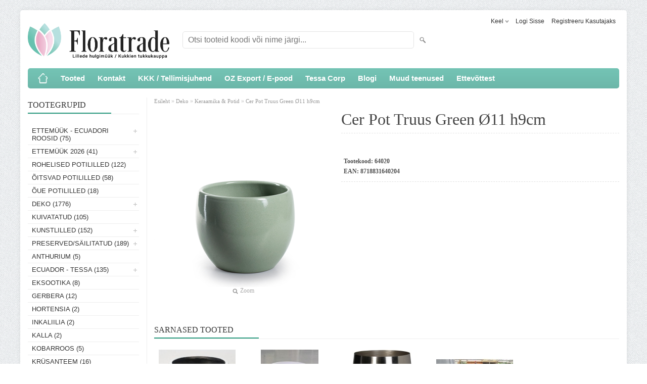

--- FILE ---
content_type: text/html; charset=UTF-8
request_url: https://www.floratrade.ee/et/a/cer-pot-truus-green-o11-h9cm
body_size: 12179
content:
<!-- START TEMPLATE: page/2columns_left.tpl.php --><!DOCTYPE html>
<html dir="ltr" lang="et">
<head>
<!-- START TEMPLATE: page/common/head.tpl.php --><title>Cer Pot Truus Green Ø11 h9cm @ Floratrade Lillede Hulgi- ja jaemüük</title>

<meta charset="UTF-8" />
<meta name="keywords" content="" />
<meta name="description" content="Cer Pot Truus Green Ø11 h9cm" />
<meta name="author" content="Floratrade Lillede Hulgi- ja jaemüük" />
<meta name="generator" content="ShopRoller.com" />
<meta name="csrf-token" content="bj7NB6VyK9LeTYN0LXbNQwKxMYphtsVmEhtVbFEr" />

<meta property="og:type" content="website" />
<meta property="og:title" content="Cer Pot Truus Green Ø11 h9cm" />
<meta property="og:image" content="https://www.floratrade.ee/media/floratrade/.product-image/large/product/www.jodecoglass.nl/64020-64020.png" />
<meta property="og:url" content="https://www.floratrade.ee/et/a/cer-pot-truus-green-o11-h9cm" />
<meta property="og:site_name" content="Floratrade Lillede Hulgi- ja jaemüük" />
<meta property="og:description" content="Cer Pot Truus Green Ø11 h9cm" />

<meta name="HandheldFriendly" content="True" />
<meta name="MobileOptimized" content="320" />
<meta name="viewport" content="width=device-width, initial-scale=1, minimum-scale=1, maximum-scale=1" />

<base href="https://www.floratrade.ee/" />

<link href="https://www.floratrade.ee/media/floratrade/general/46421777_1933245763377822_9068101852343566336_n.png" rel="icon" />

<link rel="stylesheet" href="https://www.floratrade.ee/skin/bigshop/css/all-2922.css" type="text/css" media="screen" />

<script type="text/javascript" src="https://www.floratrade.ee/skin/bigshop/js/all-2922.js"></script>


<style id="tk-theme-configurator-css" type="text/css">
body { background-image:url(https://www.floratrade.ee/skin/base/backgrounds/28.png); }
body { background-color:#ffffff; }
#content { font-family:'Times New Roman',Times,serif; }
#content, .product-info .description, .product-info #wishlist-links a, .product-info .product-attributes-wrap { font-size:12px; }
#content { color:#000000; }
h1,h2,h3,h4,h5,h6,.box .box-heading span { font-family:'Times New Roman',Times,serif; }
h1,h2,h3,h4,h5,h6 { color:#444444; }
#menu,#menu > ul > li > div { background-color:#75c6b7; }
#menu > ul > li > a,#menu > ul > li > div > ul > li > a { color:#ffffff; }
#menu > ul > li:hover > a { background-color:#2c9c81; }
#menu > ul > li:hover > a,#menu > ul > li ul > li > a:hover { color:#ffffff; }
#menu > ul > li > a { font-size:15px; }
#menu > ul > li ul > li > a { font-size:13px; }
.box .box-heading span { color:#333333; }
.box .box-heading { font-size:16px; }
.box .box-heading { border-color:#EEEEEE; }
.box .box-heading span { border-color:#2c9c81; }
.box-category > ul > li > a, .box-category > ul > li > ul > li a { color:#333333; }
.box-category a:hover { background-color:#f7d8e8; }
.box-category > ul > li > a, .box-content.filter label { font-size:13px; }
.box-category > ul > li > ul > li a { font-size:12px; }
a.button, input.button, button.button, .box-product > div .cart a.button, .box-product > div .cart input.button, .product-grid > div 
											.cart a.button, .product-grid > div .cart input.button, .product-list > div .cart a.button, 
											.product-list > div .cart input.button, .button.gray,
											.button-secondary{ background-color:#eee; }
a.button, input.button, button.button, .box-product > div .cart a.button, .box-product > div .cart input.button, .product-grid > div 
											.cart a.button, .product-grid > div .cart input.button, .product-list > div .cart a.button, 
											.product-list > div .cart input.button, .button.gray,
											.button-secondary { color:#555; }
a.button:hover, input.button:hover, button.button:hover, .box-product > div .cart a.button:hover, .box-product > div .cart input.button:hover, 
											.product-grid > div .cart a.button:hover, .product-grid > div .cart input.button:hover, 
											.product-list > div .cart a.button:hover, .product-list > div .cart input.button:hover,
											.button-secondary:hover { background-color:#2c9c81; }
a.button:hover, input.button:hover, button.button:hover, .box-product > div .cart a.button:hover, .box-product > div .cart input.button:hover, 
											.product-grid > div .cart a.button:hover, .product-grid > div .cart input.button:hover, 
											.product-list > div .cart a.button:hover, .product-list > div .cart input.button:hover,
											.button-secondary:hover { color:#ffffff; }
.button, input.button, button.button, .box-product > div .cart a.button, .box-product > div .cart input.button, .product-grid > div 
											.cart a.button, .product-grid > div .cart input.button, .product-list > div .cart a.button, 
											.product-list > div .cart input.button, .button.gray,
											.button-secondary:hover { font-size:14px; }
#button-cart, .button-primary { background-color:#2c9c81; }
#button-cart, .button-primary { color:#ffffff; }
#button-cart:hover, .button-primary:hover { background-color:#444444; }
#button-cart:hover, .button-primary:hover { color:#ffffff; }
.product-list .price, .product-grid .price, .box-product .price-old, .box-product .price { color:#2c9c81; }
.product-grid .price-new, .box-product .price-new, .product-list .price-new { color:#F15A23; }
.product-list .price-old, .product-grid .price-old, .box-product .price-old { color:#F00; }
.product-list .price, .product-grid .price, .product-list .price-old, .product-grid .price-old, .box-product .price-old, .box-product .price, .box-product .price-new   { font-size:14px; }
.product-info .price-tag { color:#ffffff; }
.product-info .price-old { color:#F00; }
.product-info .price-old { font-size:18px; }
.product-info .price-tag { background-color:#F15A23; }
.product-info .price { color:#F15A23; }
.pagination .links a { background-color:#ffffff; }
.pagination .links a { color:#a3a3a3; }
.pagination .links a { border-color:#eeeeee; }
.pagination .links a:hover { background-color:#ffffff; }
.pagination .links a:hover { color:#2c9c81; }
.pagination .links a:hover { border-color:#cccccc; }
.pagination .links b { background-color:#2c9c81; }
.pagination .links b { color:#ffffff; }
.pagination .links b { border-color:#000000; }
#header #cart .heading h4 { background-color:#f48fc7; }
#header #cart .heading #cart-total, #header #welcome a, #language, #currency, #header .links { color:#333; }
#footer { background-color:#ffffff; }
#footer h3 { color:#acacac; }
#footer .column a { color:#999999; }
#footer .column a:hover { color:#2c9c81; }
#powered { color:#999999; }
#sr-cookie-policy { background-color:#bcbbbb; }
#sr-cookie-policy, #sr-cookie-policy a { color:#ffffff; }
#sr-cookie-policy button { background-color:; }
#sr-cookie-policy button { color:; }
#sr-cookie-policy button:hover { background-color:; }
#sr-cookie-policy button:hover { color:; }
#sr-cookie-policy button { font-size:px; }
</style>
<style id="tk-custom-css" type="text/css">
img {max-width:100%;height:auto}

#footer .column a {
	display: inline-block;
}

.floral-show-product-wrapper {
	display: flex;
    align-items: stretch;
    justify-content: flex-start;
    flex-direction: row;
    flex-wrap: nowrap;
    background: #F9FDF3;
    border: 0px;
    margin: 0px;
}

#header .button-search {
    top: 0;
}

.floral-show-product-wrapper > div{

}	
	
.mobile_only_show{
	display:none;
}


.floral-show-product-wrapper:nth-of-type(even) {
	background: #F0F6E7;
}	
	
.product-list > .floral-show-product-wrapper {
    border: 0;
    margin: 0px;
}		
	
.product-list > .floral-show-product-wrapper:hover {
    border: 0;
    box-shadow: none;
}	
	

.floral-show-product-wrapper .column-floral-two {
    font-size: 11px;
    padding-left: 20px;
    box-sizing: border-box;
    color: #787878;
    line-height: 130%;
}	
	
.floral-show-product-wrapper .name a{
	font-size: 14px;
    margin-top: 4px;
    display: inline-block;
    color: #333;	
}
	


.floral-show-product-wrapper .name a:hover{
    color: #333;	
}	

.floral-show-product-wrapper > div{
	-moz-box-flex: 1;
    -webkit-flex: 1;
    -moz-flex: 1;
    -ms-flex: 1;
    flex: 1;
    display: flex;
    flex-direction: column;
    justify-content: center;
}

.floral-show-product-wrapper .column-floral-one{
    flex-basis: 10%;
    max-width: 10%;
}


.floral-show-product-wrapper .column-floral-two{
    flex-basis: 20%;
    max-width: 20%;
    min-width: 20%;
    padding-left: 15px;
}

.floral-show-product-wrapper .column-floral-three {
    flex-basis: 8%;
    max-width: 8%;
    min-width: 8%;
    border-left: 1px solid #00000012;
    text-align: center;
}

.floral-show-product-wrapper .column-floral-four{
	flex-basis: 10%;
    max-width: 10%;
    min-width: 10%;
    border-left: 1px solid #00000012;
    text-align: center;
}


.floral-show-product-wrapper .column-floral-five{
	flex-basis: 12%;
    max-width: 12%;
    min-width: 12%;
    border-left: 1px solid #00000012;
    text-align: center;
}

.without-tax-price {
    font-size: 10px;
    margin: 4px 0px;
    color: #888;
}

.floral-show-product-wrapper .column-floral-six{
    flex-basis: 20%;
    max-width: 20%;
    min-width: 20%;
    border-left: 1px solid #00000012;
    text-align: center;
    box-sizing: border-box;
    padding: 0px 10px;
}

.floral-show-product-wrapper .column-floral-five .price{
	white-space: nowrap;
    padding: 0px 10px;
    height: auto;
    text-align: right;
}

.floral-show-product-wrapper .qty_btn_floral{
    background: #00000014;
    color: #333;
    font-size: 23px;
    display: flex;
    align-items: center;
    justify-content: center;
    flex: 1;
    line-height: 100%;
    cursor: pointer;
}

.qty_wrapper_cart_floral .input-qti {
    flex: 2;
    text-align: center;
    outline: none;
    box-shadow: none;
    border: 0;
}

.qty_wrapper_cart_floral .input-qti:focus {
    box-shadow: none;
    border: 0;
}

.floral-show-product-wrapper .qty_wrapper_cart_floral {
    display: flex;
    align-items: stretch;
    justify-content: center;
    width: 100px;
    margin: 0 auto;
    border: 3px solid #2c9c81;
    border-radius: 5px;
    overflow: hidden;
    margin-bottom: 5px;
}

.floral-show-product-wrapper .addToCartBtn2, .floral-show-product-wrapper .addToCartBtn2:hover {
    width: 100%;
    background: none;
    color: #2c9c81;
    padding: 4px 20px;
    height: auto;
    text-decoration: underline;
    box-shadow: none;
    border: 0;
}

.floral-show-product-wrapper.heading > div{
    text-align: left;
    padding: 0px 5px;
    box-sizing: border-box;
    border: 0px;
}

.floral-show-product-wrapper.heading{
	background: #2c9c81;
    color: #fff;
}

.floral-show-product-wrapper.heading .column-floral-two{
    color: #fff;
}

.incart_product_value {
    background: #fff;
    padding: 5px 10px;
    text-align: center;
    flex: 2;
}

.incart_change_product {
    background: #2c9c81;
    color: #fff;
    text-align: center;
    padding: 6px 10px;
    flex: 1;
	cursor:pointer;
}

.incart_product_qty_wrapper {
    display: flex;
    justify-content: center;
    border-radius: 5px;
    overflow: hidden;
    max-width: 100%;
    margin: 10px 0px;
}


.column-floral-seven .cartRemoveItemBtn {
    background: #cf1414;
    text-align: center;
    color: #fff;
    font-size: 13px;
    border-radius: 3px;
    display: flex;
    align-items: center;
    justify-content: center;
    flex: 10;
    margin-left: 10px;
    text-transform: capitalize;
}

.incart_product_plus.incart_change_product {
    border-top-right-radius: 7px;
    border-bottom-right-radius: 5px;
}

.floral-show-product-wrapper{
	transition: all .3s;
}

.floral-show-product-wrapper.loading{
	opacity:0.4;
	pointer-events: none;
}

@media only screen and (max-width: 640px) {

	.product-list > .floral-show-product-wrapper {
		border: 0;
		margin: 0px;
		display: flex;
		flex-wrap: wrap;
		align-items: center;
		justify-content: center;
	}	
	
	.floral-show-product-wrapper .column-floral-one {
		flex-basis: 100%;
		max-width: 100%;
		text-align: center;
		margin: 10px 0px;
	}	
	
	.floral-show-product-wrapper.heading{
		display:none;
	}

	.floral-show-product-wrapper .column-floral-two {
		flex-basis: 100%;
		max-width: 100%;
		min-width: 100%;
		padding-left: 0;
		text-align: center;
		margin: 10px 0px;
	}	

	.floral-show-product-wrapper .column-floral-six {
		flex-basis: 100%;
		max-width: 100%;
		min-width: 100%;
		border-left: 0;
		text-align: center;
		box-sizing: border-box;
		padding: 0px 10px;
		margin: 10px 0px;
	}	

	.floral-show-product-wrapper > div {
		text-align: center;
	}
	
	.floral-show-product-wrapper .column-floral-four {
		border-left: 0;
	}	
	
	.incart_product_qty_wrapper {
		padding: 0px 20px;
		box-sizing: border-box;
	}	
	
	.floral-show-product-wrapper .column-floral-four {
		border-left: 0;
		flex-basis: 30%;
		max-width: 30%;
		display: flex;
		flex-direction: row;
		justify-content: center;
		align-items: center;
	}	
	
	.mobile_only_show{
		display:inline-block;
	}
	
	.incart_product_minus.incart_change_product {
		border-top-left-radius: 6px;
		border-bottom-left-radius: 6px;
	}
	
	.floral-show-product-wrapper > div.combined-wrapper-mobile {
		flex-basis: 60%;
		max-width: 60%;
		text-align: center;
		display: flex;
		flex-wrap: wrap;
		flex-direction: row;
	}
	
	.floral-show-product-wrapper > div.combined-wrapper-mobile .sku_label.label{
		display: block;
		text-align: right;
		font-size: 10px;	
	}
	
	.floral-show-product-wrapper div.combined-wrapper-mobile .column-floral-four {
		border-left: 0;
		flex-basis: 40%;
		max-width: 40%;
		display: flex;
		flex-direction: row;
		justify-content: flex-end;
		align-items: center;
		margin: 5px 10px;
		font-size: 10px;
	}
	
	.floral-show-product-wrapper div.combined-wrapper-mobile .column-floral-five {
		flex-basis: 50%;
		max-width: 60%;
		border-left: 1px solid #2c9c81;
		box-sizing: border-box;
	}
	
	.floral-show-product-wrapper  .column-floral-one {
		flex-basis: 40%;
		max-width: 40%;
		text-align: center;
		margin: 10px 0px;
		box-sizing: border-box;
	}	
	
	.floral-show-product-wrapper div.combined-wrapper-mobile .name a {
		font-size: 13px;
		margin-top: 0px;
		display: inline-block;
		color: #333;
		text-align: right;
	}	
	
	.floral-show-product-wrapper .column-floral-two {
		flex-basis: 100%;
		max-width: 100%;
		min-width: 100%;
		padding-left: 0;
		text-align: center;
		margin: 10px 0px;
		margin-right: 20px;
		display: flex;
		flex-direction: column;
		align-items: flex-end;
	}
	
	.product-list .name {
		margin-bottom: 3px;
		padding-left: 5px;
	}	

	
}

.article-label-1 { background-image:url('https://www.floratrade.ee/media/floratrade/Ecuador/floratrade-soovitab.png'); background-position:right bottom; }
</style>

<script type="text/javascript">
if(!Roller) var Roller = {};
Roller.config = new Array();
Roller.config['base_url'] = 'https://www.floratrade.ee/et/';
Roller.config['base_path'] = '/';
Roller.config['cart/addtocart/after_action'] = '1';
Roller.config['skin_url'] = 'https://www.floratrade.ee/skin/bigshop/';
Roller.config['translate-fill_required_fields'] = 'Palun täida kõik kohustuslikud väljad';
Roller.t = {"form_error_fill_required_fields":"Palun t\u00e4ida k\u00f5ik kohustuslikud v\u00e4ljad","cart_error_no_items_selected":"Vali tooted!"}
$(document).ready(function() {
	

    $(document).on("click",".qty_btn_floral",function() {
		$this = $(this);
		if($this.hasClass('qty_btn_plus')){
			$currentVal = $this.parent().find('input[name="qty"]').val();
			$nextVal = parseInt($currentVal) + parseInt(1);
			$this.parent().find('input[name="qty"]').val($nextVal);
		}
		if($this.hasClass('qty_btn_mines')){
			$currentVal = $this.parent().find('input[name="qty"]').val();
			//alert($currentVal);
			if($currentVal > 1){
				$nextVal = parseInt($currentVal) - parseInt(1);
				$this.parent().find('input[name="qty"]').val($nextVal);
			}		
		}		
    });
	
	
if ($(window).width() < 640) {

	$('.product-list .floral-show-product-wrapper').each(function() {
	  	
		var $this = $(this);
		var $rightSide1 = $this.find('.column-floral-two');
		var $rightSide2 = $this.find('.column-floral-four');
		var $rightSide3 = $this.find('.column-floral-five');
		var $rightSide4 = $this.find('.column-floral-six');
		$($rightSide1).addClass('mobile-wrapper');
		$($rightSide2).addClass('mobile-wrapper');
		$($rightSide3).addClass('mobile-wrapper');
		$($rightSide4).addClass('mobile-wrapper');
		
		$(this).find('.mobile-wrapper').wrapAll( "<div class='combined-wrapper-mobile'></div>" );
		
		
		
	});
	
	
   //$( ".column-floral-two, .column-floral-four, .column-floral-five" ).wrapAll( "<div class='combined-wrapper-mobile'></div>" );
}	
	
//cart/ajax-update {"quantities" : ["articleid": "new_qty", "articleid":"new_qty"] }	

	

    $(document).on("click",".incart_product_plus.incart_change_product",function() {
		var f = $(this).closest('.floral-show-product-wrapper').find('form');
			
		$(this).closest('.floral-show-product-wrapper').addClass('loading');
		
		var $elementToRefreshID = 'ajax-list-view-'+f.find('input[name=article_id]').val();	
			refresh_element_ajax($elementToRefreshID);	
			console.log('ajax');
			Roller.addToCart(
				f.find('input[name=article_id]').val(),
				1,
				f.find('input[name=parent_article_id]').val(),
				{},
				{
					'comment': f.find('textarea[name=comment]').val()
				}
			);
			$(this).addClass('inCart');		
    });	
	
	
	
    $(document).on("click",".addToCartBtn2",function(e) {
			var f = $(this).closest('form');
			
			$(this).closest('.floral-show-product-wrapper').addClass('loading');
			
			var $elementToRefreshID = 'ajax-list-view-'+f.find('input[name=article_id]').val();	
			refresh_element_ajax($elementToRefreshID);	
			console.log('ajax');
			Roller.addToCart(
				f.find('input[name=article_id]').val(),
				f.find('input[name=qty]').val(),
				f.find('input[name=parent_article_id]').val(),
				{},
				{
					'comment': f.find('textarea[name=comment]').val()
				}
			);
			$(this).addClass('inCart');


    });	
	


});


function refresh_element_ajax($element){
    setTimeout(function() {
     $("#"+$element).load(location.href + " #"+$element );
	 $("#"+$element).closest('.floral-show-product-wrapper').removeClass('loading');	
    }, 300);		
}







</script>


<!-- START TEMPLATE: shared/google_analytics_tracking.tpl.php -->            <!-- Global Site Tag (gtag.js) - Google Analytics -->
        <script type="text/javascript">
            window.dataLayer = window.dataLayer || [];
            function gtag(){dataLayer.push(arguments);}
            gtag('consent', 'default', {
                'ad_user_data': 'denied',
                'ad_personalization': 'denied',
                'ad_storage': 'denied',
                'analytics_storage': 'denied',
                'wait_for_update': 500,
              });
            gtag('js', new Date());

            gtag('config', 'G-S0LSGE7HKL' );
        </script>
        <script type="text/javascript" async src="https://www.googletagmanager.com/gtag/js?id=G-S0LSGE7HKL"></script>
        <script>
        /*
         *   Called when consent changes. Assumes that consent object contains keys which
         *   directly correspond to Google consent types.
         */
        const googleUserConsentListener = function() {
            let consent = this.options;
            gtag('consent', 'update', {
                'ad_user_data': consent.marketing,
                'ad_personalization': consent.marketing,
                'ad_storage': consent.marketing,
                'analytics_storage': consent.analytics
            });
        };

        $('document').ready(function(){
            Roller.Events.on('onUserConsent', googleUserConsentListener);
        });
    </script>
    <!-- Global Site Tag (gtag.js) - Google Analytics Events -->
            <script type="text/javascript"">
                    gtag('event', 'view_item', {"currency":"EUR","value":2.84,"items":[{"item_id":"64020","item_name":"Cer Pot Truus Green Ø11 h9cm","item_brand":"","price":2.84,"discount":0,"item_category":"Deko","item_category1":"Keraamika & Potid"}]});
                </script>
    
    <!-- Global Site Tag (gtag.js) - Google Analytics Event listeners -->
	        <script type="text/javascript">
            let currency = "eur".toUpperCase();
            let shop = "";

            $(document).bind('sr:cart.changed', function(event, options) {
                let categories = [];
                //if product qty is positive then add
                if (!options || options.quantity_added_to_cart <= 0)
                {
                    //no track remove_from_cart
                    return;
                }

                //take product first category path(taxonomy)
                if (options.product_categories.length > 0)
                {
                    let category_parts = options.product_categories[0].split(" > ")
                    if (category_parts.length > 0) {
                        categories = categories.concat(category_parts);
                    }
                }
                gtag('event', 'add_to_cart', {
                    currency: currency,
                    value: options.product_price * options.quantity_added_to_cart,
                    items: [
                        {
                            item_id: options.product_sku,
                            item_name: options.product_title,
                            affiliation: shop,
                            item_brand: options.product_brand,
                            item_category: categories[0],
                            item_category2: categories[1],
                            item_category3: categories[2],
                            item_category4: categories[3],
                            item_category5: categories[4],
                            price: options.product_price,
                            quantity: options.quantity_added_to_cart
                        }
                    ]
                })
            })
        </script>
	<!-- END TEMPLATE: shared/google_analytics_tracking.tpl.php -->

<!-- END TEMPLATE: page/common/head.tpl.php --></head>

<body class="browser-chrome browser-chrome-131.0.0.0 tk-language-et_EE page-template-page-2columns_left content-template-content-product tk-product-page">

<div id="fb-root"></div>
<script type="text/plain" data-category="analytics" async defer crossorigin="anonymous" src="https://connect.facebook.net/et_EE/sdk.js#xfbml=1&version=v11.0&appId=386731248061277&autoLogAppEvents=1"></script>
<!-- START TEMPLATE: shared/site_segments.tpl.php --><!-- END TEMPLATE: shared/site_segments.tpl.php --><!-- START TEMPLATE: page/common/after_body_start.tpl.php --><!-- END TEMPLATE: page/common/after_body_start.tpl.php -->
<div class="main-wrapper">

	<div id="header">
		<!-- START TEMPLATE: page/common/header.tpl.php --><div id="welcome">

		<!-- START TEMPLATE: widget/header/languages.tpl.php --><form action="#" method="post">
<div id="language">
	Keel	<ul>
	
		<li>
			<a href="https://www.floratrade.ee/et" title="Eesti keel">
				<img src="https://www.floratrade.ee/skin/bigshop/image/flags/et.png" alt="Eesti keel">
				Eesti keel			</a>
		</li>

	
		<li>
			<a href="https://www.floratrade.ee/fi" title="Suomi">
				<img src="https://www.floratrade.ee/skin/bigshop/image/flags/fi.png" alt="Suomi">
				Suomi			</a>
		</li>

		</ul>
</div>
</form>
<!-- END TEMPLATE: widget/header/languages.tpl.php -->
		<!-- START TEMPLATE: widget/header/account_welcome.tpl.php -->
				<a href="https://www.floratrade.ee/et/login">Logi sisse</a>
	
				<a href="https://www.floratrade.ee/et/account/register">Registreeru kasutajaks</a>        
	
<!-- END TEMPLATE: widget/header/account_welcome.tpl.php -->
</div>

<div id="header-content-block"><!-- START TEMPLATE: widget/common/cms_article.tpl.php --><!-- END TEMPLATE: widget/common/cms_article.tpl.php --></div>

<div id="logo"><!-- START TEMPLATE: widget/header/logo.tpl.php --><a href="https://www.floratrade.ee/et/home">
			<img src="https://www.floratrade.ee/media/floratrade/Logod Flora/Floratrade Horisontal@4x finest.jpg" alt="Floratrade Lillede Hulgi- ja jaemüük" />
	</a><!-- END TEMPLATE: widget/header/logo.tpl.php --></div>

<div id="search"><!-- START TEMPLATE: widget/header/search.tpl.php --><form id="searchForm" action="https://www.floratrade.ee/et/search" method="get">
			<input type="hidden" name="page" value="1" />
	<input type="hidden" name="q" value="" />
</form>

<div class="button-search"></div>
<input type="text" id="filter_name" name="filter_name" value="" placeholder="Otsi tooteid koodi või nime järgi..." onClick="this.select();" onKeyDown="this.style.color = '#333';" class="search-autocomplete" />
<!-- END TEMPLATE: widget/header/search.tpl.php --></div>

<!-- START TEMPLATE: widget/header/cart.tpl.php --><!-- END TEMPLATE: widget/header/cart.tpl.php --><!-- END TEMPLATE: page/common/header.tpl.php -->	</div>

		<div id="menu">
		<!-- START TEMPLATE: widget/header/cms_menu.tpl.php -->	<span>Menüü</span>
	<ul>

						<li class="home" style="z-index:1100;">
			<a href="https://www.floratrade.ee/et/home"><span>Esileht </span></a>
		</li>
		
						<li style="z-index:1099;">
			<a href="https://www.floratrade.ee/et/category">Tooted</a>
		</li>
		
				
						<li class="tk-cms-page-2 tk-cms-page-kontaktid" style="z-index:1097;">
			<a href="https://www.floratrade.ee/et/p/kontaktid"> Kontakt</a>
			<!-- START TEMPLATE: widget/header/cms_menu/submenu.tpl.php -->
<div>
	<ul>
	
		<li class="tk-cms-page-56 tk-cms-page-privaatsuspoliitika">
			<a href="https://www.floratrade.ee/et/p/privaatsuspoliitika">Privaatsuspoliitika</a>
					</li>

		</ul>
</div>
<!-- END TEMPLATE: widget/header/cms_menu/submenu.tpl.php -->		</li>
				<li class="tk-cms-page-10 tk-cms-page-kkk" style="z-index:1097;">
			<a href="https://www.floratrade.ee/et/p/kkk">KKK / Tellimisjuhend</a>
			<!-- START TEMPLATE: widget/header/cms_menu/submenu.tpl.php -->
<!-- END TEMPLATE: widget/header/cms_menu/submenu.tpl.php -->		</li>
				<li class="tk-cms-page-27 tk-cms-page-oz-expordi-e-pood" style="z-index:1097;">
			<a href="https://shop.floraplaza.nl/floraplaza/en/EUR/login?store=31209">OZ Export / E-pood</a>
			<!-- START TEMPLATE: widget/header/cms_menu/submenu.tpl.php -->
<div>
	<ul>
	
		<li class="tk-cms-page-30 tk-cms-page-oz-export">
			<a href="https://shop.floraplaza.nl/floraplaza/en/EUR/login?store=31209">OZ Export webshop</a>
					</li>

	
		<li class="tk-cms-page-40 tk-cms-page-oz-export-koduleht">
			<a href="https://www.ozexport.nl/">OZ Export koduleht</a>
					</li>

	
		<li class="tk-cms-page-45 tk-cms-page-oz-export-e-poodoz-export-e-pood-tais-kastiga-tais-kastiga">
			<a href="https://www.ozexport.nl/ozexport/en/EUR">OZ Export webshop suurhulgi</a>
					</li>

		</ul>
</div>
<!-- END TEMPLATE: widget/header/cms_menu/submenu.tpl.php -->		</li>
				<li class="tk-cms-page-39 tk-cms-page-tessa-corp" style="z-index:1097;">
			<a href="https://tessacorporation.com/">Tessa Corp</a>
			<!-- START TEMPLATE: widget/header/cms_menu/submenu.tpl.php -->
<div>
	<ul>
	
		<li class="tk-cms-page-41 tk-cms-page-tootevalik">
			<a href="https://tessacorporation.com/product-category/roses/">Tootevalik / roosid</a>
					</li>

	
		<li class="tk-cms-page-42 tk-cms-page-tootevalik-kobarroosid">
			<a href="https://tessacorporation.com/product-category/spray-roses/">Tootevalik / kobarroosid</a>
					</li>

	
		<li class="tk-cms-page-54 tk-cms-page-tootevalik-pargiroosid">
			<a href="https://tessacorporation.com/product-category/roses/garden-like-roses/">Tootevalik / pargiroosid</a>
					</li>

	
		<li class="tk-cms-page-43 tk-cms-page-tootevalik-alstromeria">
			<a href="https://tessacorporation.com/product-category/alstroemerias/">Tootevalik / alstromeria</a>
					</li>

	
		<li class="tk-cms-page-44 tk-cms-page-tootevalik-kipslill">
			<a href="https://tessacorporation.com/product-category/ranunculus/">Tootevalik / ranunculus</a>
					</li>

	
		<li class="tk-cms-page-53 tk-cms-page-anemone">
			<a href="https://tessacorporation.com/product-category/anemones/">Tootevalik / anemone</a>
					</li>

	
		<li class="tk-cms-page-55 tk-cms-page-tootevalik-muud-lilled">
			<a href="https://tessacorporation.com/product-category/other-flowers/">Tootevalik / muud lilled</a>
					</li>

		</ul>
</div>
<!-- END TEMPLATE: widget/header/cms_menu/submenu.tpl.php -->		</li>
				<li class="tk-cms-page-52 tk-cms-page-blogi" style="z-index:1097;">
			<a href="https://www.floratrade.ee/et/p/blogi">Blogi</a>
			<!-- START TEMPLATE: widget/header/cms_menu/submenu.tpl.php -->
<!-- END TEMPLATE: widget/header/cms_menu/submenu.tpl.php -->		</li>
				<li class="tk-cms-page-28 tk-cms-page-muud-teenused" style="z-index:1097;">
			<a href="https://www.floratrade.ee/et/p/muud-teenused">Muud teenused</a>
			<!-- START TEMPLATE: widget/header/cms_menu/submenu.tpl.php -->
<div>
	<ul>
	
		<li class="tk-cms-page-25 tk-cms-page-tessa">
			<a href="https://www.floratrade.ee/et/p/tessa">Tessa Ecuadori roosid</a>
					</li>

	
		<li class="tk-cms-page-7 tk-cms-page-loikelilled">
			<a href="https://www.floratrade.ee/et/p/loikelilled"> Lõikelilled</a>
					</li>

	
		<li class="tk-cms-page-8 tk-cms-page-potililled">
			<a href="https://www.floratrade.ee/et/p/potililled"> Potililled</a>
					</li>

	
		<li class="tk-cms-page-9 tk-cms-page-floristika">
			<a href="https://www.floratrade.ee/et/p/floristika"> Floristika</a>
					</li>

	
		<li class="tk-cms-page-11 tk-cms-page-magavad-roosid">
			<a href="https://www.floratrade.ee/et/p/magavad-roosid">Kauasäilivad Roosid / Stabiliseeritud sammal ja taimed</a>
					</li>

	
		<li class="tk-cms-page-14 tk-cms-page-tootuba">
			<a href="https://www.floratrade.ee/et/p/tootuba">Töötuba/Stuudio</a>
					</li>

		</ul>
</div>
<!-- END TEMPLATE: widget/header/cms_menu/submenu.tpl.php -->		</li>
				<li class="tk-cms-page-3 tk-cms-page-ettevottest" style="z-index:1097;">
			<a href="https://www.floratrade.ee/et/p/ettevottest">Ettevõttest</a>
			<!-- START TEMPLATE: widget/header/cms_menu/submenu.tpl.php -->
<!-- END TEMPLATE: widget/header/cms_menu/submenu.tpl.php -->		</li>
		
	</ul>
<!-- END TEMPLATE: widget/header/cms_menu.tpl.php -->	</div>
	<div id="container">

				<div id="notification">
			<!-- START TEMPLATE: shared/notification.tpl.php --><!-- END TEMPLATE: shared/notification.tpl.php -->		</div>

				<div id="column-left">

						<!-- START TEMPLATE: widget/sidebar/categories_menu.tpl.php -->
<div class="box category">
	<div class="box-heading"><span>Tootegrupid</span></div>
	<div class="box-content box-category">
		<ul id="custom_accordion">

						<!-- START TEMPLATE: shared/article/category/navi_list.tpl.php -->
		
		
		<li class="level_0 tk-category-413">
			<a class="cuuchild " href="https://www.floratrade.ee/et/c/ettemuuk-ecuadori-roosid">Ettemüük - Ecuadori roosid (75)</a> <span class="down"></span>
			<ul>
												<!-- START TEMPLATE: shared/article/category/navi_list.tpl.php -->
		
		
		<li class="level_1 tk-category-427">
			<a class="nochild " href="https://www.floratrade.ee/et/c/ettemuuk-ecuadori-roosid-valentine%C2%B4s-day">Ettemüük - Ecuadori roosid - Valentine´s Day (75)</a>
		</li>

	<!-- END TEMPLATE: shared/article/category/navi_list.tpl.php -->			</ul>
		</li>

				
		
		<li class="level_0 tk-category-415">
			<a class="cuuchild " href="https://www.floratrade.ee/et/c/ettemuuk-2026">Ettemüük 2026 (41)</a> <span class="down"></span>
			<ul>
												<!-- START TEMPLATE: shared/article/category/navi_list.tpl.php -->
		
		
		<li class="level_1 tk-category-424">
			<a class="nochild " href="https://www.floratrade.ee/et/c/ettemuuk-sobrapaev">Ettemüük - SÕBRAPÄEV (17)</a>
		</li>

			
		
		<li class="level_1 tk-category-425">
			<a class="nochild " href="https://www.floratrade.ee/et/c/ettemuuk-naistepaev-4">Ettemüük - NAISTEPÄEV (24)</a>
		</li>

	<!-- END TEMPLATE: shared/article/category/navi_list.tpl.php -->			</ul>
		</li>

				
		
		<li class="level_0 tk-category-61">
			<a class="nochild " href="https://www.floratrade.ee/et/c/rohelised-potililled">Rohelised potililled (122)</a>
		</li>

			
		
		<li class="level_0 tk-category-60">
			<a class="nochild " href="https://www.floratrade.ee/et/c/oitsvad-potililled">Õitsvad potililled (58)</a>
		</li>

			
		
		<li class="level_0 tk-category-458">
			<a class="nochild " href="https://www.floratrade.ee/et/c/oue-potililled">Õue potililled (18)</a>
		</li>

			
		
		<li class="level_0 tk-category-3">
			<a class="cuuchild " href="https://www.floratrade.ee/et/c/deko">Deko (1776)</a> <span class="down"></span>
			<ul>
												<!-- START TEMPLATE: shared/article/category/navi_list.tpl.php -->
		
		
		<li class="level_1 tk-category-55">
			<a class="nochild " href="https://www.floratrade.ee/et/c/floristi-tarvikud">Floristi tarvikud (117)</a>
		</li>

			
		
		<li class="level_1 tk-category-431">
			<a class="nochild " href="https://www.floratrade.ee/et/c/kaardid-and-kinkekotid">Kaardid &amp; Kinkekotid (9)</a>
		</li>

			
		
		<li class="level_1 tk-category-64">
			<a class="nochild " href="https://www.floratrade.ee/et/c/karbid-and-kotid">Karbid &amp; Kotid (181)</a>
		</li>

			
		
		<li class="level_1 tk-category-70">
			<a class="nochild " href="https://www.floratrade.ee/et/c/keraamika-and-potid">Keraamika &amp; Potid (277)</a>
		</li>

			
		
		<li class="level_1 tk-category-67">
			<a class="nochild " href="https://www.floratrade.ee/et/c/kimbuumbrised">Kimbuümbrised (17)</a>
		</li>

			
		
		<li class="level_1 tk-category-385">
			<a class="nochild " href="https://www.floratrade.ee/et/c/korvid-and-puit">Korvid &amp; Puit (23)</a>
		</li>

			
		
		<li class="level_1 tk-category-383">
			<a class="nochild " href="https://www.floratrade.ee/et/c/kuunlad-and-kuunlajalad">Küünlad &amp; Küünlajalad (15)</a>
		</li>

			
		
		<li class="level_1 tk-category-386">
			<a class="nochild " href="https://www.floratrade.ee/et/c/lambid-and-valgustid">Lambid &amp; Valgustid (2)</a>
		</li>

			
		
		<li class="level_1 tk-category-210">
			<a class="nochild " href="https://www.floratrade.ee/et/c/matusepaelad">Matusepaelad (224)</a>
		</li>

			
		
		<li class="level_1 tk-category-387">
			<a class="nochild " href="https://www.floratrade.ee/et/c/mullad-and-vaetised">Mullad &amp; Väetised (31)</a>
		</li>

			
		
		<li class="level_1 tk-category-389">
			<a class="nochild " href="https://www.floratrade.ee/et/c/dekoratsioonid-and-manguasjad">Dekoratsioonid &amp; Mänguasjad (10)</a>
		</li>

			
		
		<li class="level_1 tk-category-65">
			<a class="nochild " href="https://www.floratrade.ee/et/c/oasisr-plastvaht">OASIS® Plastvaht (39)</a>
		</li>

			
		
		<li class="level_1 tk-category-62">
			<a class="nochild " href="https://www.floratrade.ee/et/c/raffia-and-paelad">Raffia &amp; Paelad (295)</a>
		</li>

			
		
		<li class="level_1 tk-category-167">
			<a class="nochild " href="https://www.floratrade.ee/et/c/rullid-and-paberid">Rullid &amp; Paberid (268)</a>
		</li>

			
		
		<li class="level_1 tk-category-401">
			<a class="nochild " href="https://www.floratrade.ee/et/c/sisustus">Sisustus (40)</a>
		</li>

			
		
		<li class="level_1 tk-category-388">
			<a class="nochild " href="https://www.floratrade.ee/et/c/tikul">Tikul (70)</a>
		</li>

			
		
		<li class="level_1 tk-category-384">
			<a class="nochild " href="https://www.floratrade.ee/et/c/vaasid-and-klaas">Vaasid &amp; Klaas (113)</a>
		</li>

			
		
		<li class="level_1 tk-category-166">
			<a class="nochild " href="https://www.floratrade.ee/et/c/varvid-and-spray">Värvid &amp; Spray (41)</a>
		</li>

	<!-- END TEMPLATE: shared/article/category/navi_list.tpl.php -->			</ul>
		</li>

				
		
		<li class="level_0 tk-category-211">
			<a class="nochild " href="https://www.floratrade.ee/et/c/kuivatatud">Kuivatatud (105)</a>
		</li>

			
		
		<li class="level_0 tk-category-456">
			<a class="cuuchild " href="https://www.floratrade.ee/et/c/kunstlilled">Kunstlilled (152)</a> <span class="down"></span>
			<ul>
												<!-- START TEMPLATE: shared/article/category/navi_list.tpl.php -->
		
		
		<li class="level_1 tk-category-463">
			<a class="nochild " href="https://www.floratrade.ee/et/c/kunstlilled-oied">Kunstlilled - õied (35)</a>
		</li>

			
		
		<li class="level_1 tk-category-464">
			<a class="nochild " href="https://www.floratrade.ee/et/c/kunstlilled-roheline">Kunstlilled - roheline (52)</a>
		</li>

			
		
		<li class="level_1 tk-category-465">
			<a class="nochild " href="https://www.floratrade.ee/et/c/kunstlilled-paneelid-ja-deko">Kunstlilled - paneelid ja deko (12)</a>
		</li>

			
		
		<li class="level_1 tk-category-466">
			<a class="nochild " href="https://www.floratrade.ee/et/c/kunstlilled-taimed">Kunstlilled - taimed (27)</a>
		</li>

			
		
		<li class="level_1 tk-category-467">
			<a class="nochild " href="https://www.floratrade.ee/et/c/kunstlilled-puud">Kunstlilled - puud (26)</a>
		</li>

	<!-- END TEMPLATE: shared/article/category/navi_list.tpl.php -->			</ul>
		</li>

				
		
		<li class="level_0 tk-category-52">
			<a class="cuuchild " href="https://www.floratrade.ee/et/c/preserved-sailitatud">Preserved/Säilitatud (189)</a> <span class="down"></span>
			<ul>
												<!-- START TEMPLATE: shared/article/category/navi_list.tpl.php -->
		
		
		<li class="level_1 tk-category-254">
			<a class="nochild " href="https://www.floratrade.ee/et/c/stabiliseeritud-loikeroheine">Stabiliseeritud lõikeroheine (25)</a>
		</li>

			
		
		<li class="level_1 tk-category-255">
			<a class="nochild " href="https://www.floratrade.ee/et/c/stabiliseeritud-roosid-ois">Stabiliseeritud roosid õis (81)</a>
		</li>

			
		
		<li class="level_1 tk-category-256">
			<a class="nochild " href="https://www.floratrade.ee/et/c/stabiliseeritud-sammal">Stabiliseeritud sammal (24)</a>
		</li>

			
		
		<li class="level_1 tk-category-257">
			<a class="nochild " href="https://www.floratrade.ee/et/c/stabiliseeritud-lilled-muud">Stabiliseeritud lilled muud (26)</a>
		</li>

			
		
		<li class="level_1 tk-category-258">
			<a class="nochild " href="https://www.floratrade.ee/et/c/stabiliseeritud-roosid-varrel">Stabiliseeritud roosid varrel (19)</a>
		</li>

			
		
		<li class="level_1 tk-category-259">
			<a class="nochild " href="https://www.floratrade.ee/et/c/stabiliseeritud-puud">Stabiliseeritud puud (12)</a>
		</li>

	<!-- END TEMPLATE: shared/article/category/navi_list.tpl.php -->			</ul>
		</li>

				
		
		<li class="level_0 tk-category-28">
			<a class="nochild " href="https://www.floratrade.ee/et/c/anthurium-2-4-6-8-10-12-kaupa">Anthurium (5)</a>
		</li>

			
		
		<li class="level_0 tk-category-43">
			<a class="cuuchild " href="https://www.floratrade.ee/et/c/ecuador-tessa">Ecuador - Tessa (135)</a> <span class="down"></span>
			<ul>
												<!-- START TEMPLATE: shared/article/category/navi_list.tpl.php -->
		
		
		<li class="level_1 tk-category-452">
			<a class="nochild " href="https://www.floratrade.ee/et/c/tessa-roos">Tessa Roos (32)</a>
		</li>

			
		
		<li class="level_1 tk-category-403">
			<a class="nochild " href="https://www.floratrade.ee/et/c/tessa-alstroemeria">Tessa Alstroemeria (16)</a>
		</li>

			
		
		<li class="level_1 tk-category-404">
			<a class="nochild " href="https://www.floratrade.ee/et/c/tessa-kipslill">Tessa Kipslill (1)</a>
		</li>

			
		
		<li class="level_1 tk-category-406">
			<a class="nochild " href="https://www.floratrade.ee/et/c/tessa-kobarroos">Tessa Kobarroos (9)</a>
		</li>

			
		
		<li class="level_1 tk-category-414">
			<a class="nochild " href="https://www.floratrade.ee/et/c/tessa-muud-loikelilled">Tessa Muud Lõikelilled (2)</a>
		</li>

			
		
		<li class="level_1 tk-category-410">
			<a class="nochild " href="https://www.floratrade.ee/et/c/ecuador-ayanna">Ecuador - Ayanna (14)</a>
		</li>

			
		
		<li class="level_1 tk-category-416">
			<a class="nochild " href="https://www.floratrade.ee/et/c/ecuador-ale">Ecuador - ALE (30)</a>
		</li>

			
		
		<li class="level_1 tk-category-422">
			<a class="nochild " href="https://www.floratrade.ee/et/c/ecuador-mq">Ecuador - MQ (31)</a>
		</li>

	<!-- END TEMPLATE: shared/article/category/navi_list.tpl.php -->			</ul>
		</li>

				
		
		<li class="level_0 tk-category-29">
			<a class="nochild " href="https://www.floratrade.ee/et/c/eksootika">Eksootika (8)</a>
		</li>

			
		
		<li class="level_0 tk-category-4">
			<a class="nochild " href="https://www.floratrade.ee/et/c/gerbera">Gerbera (12)</a>
		</li>

			
		
		<li class="level_0 tk-category-6">
			<a class="nochild " href="https://www.floratrade.ee/et/c/hortensia-5-10-15-20-kaupa">Hortensia (2)</a>
		</li>

			
		
		<li class="level_0 tk-category-27">
			<a class="nochild " href="https://www.floratrade.ee/et/c/inkaliilia">Inkaliilia (2)</a>
		</li>

			
		
		<li class="level_0 tk-category-7">
			<a class="nochild " href="https://www.floratrade.ee/et/c/kalla-10-kaupa">Kalla (2)</a>
		</li>

			
		
		<li class="level_0 tk-category-8">
			<a class="nochild " href="https://www.floratrade.ee/et/c/kobarroos-10-kaupa">Kobarroos (5)</a>
		</li>

			
		
		<li class="level_0 tk-category-9">
			<a class="nochild " href="https://www.floratrade.ee/et/c/krusanteem">Krüsanteem (16)</a>
		</li>

			
		
		<li class="level_0 tk-category-10">
			<a class="nochild " href="https://www.floratrade.ee/et/c/liilia-10-kaupa">Liilia (7)</a>
		</li>

			
		
		<li class="level_0 tk-category-12">
			<a class="nochild " href="https://www.floratrade.ee/et/c/loikeroheline-1">Lõikeroheline (53)</a>
		</li>

			
		
		<li class="level_0 tk-category-14">
			<a class="cuuchild " href="https://www.floratrade.ee/et/c/muud-loikelilled-10-20-30-kaupa">Muud lõikelilled (126)</a> <span class="down"></span>
			<ul>
												<!-- START TEMPLATE: shared/article/category/navi_list.tpl.php -->
		
		
		<li class="level_1 tk-category-430">
			<a class="nochild " href="https://www.floratrade.ee/et/c/freesia-2">Freesia (5)</a>
		</li>

			
		
		<li class="level_1 tk-category-443">
			<a class="nochild " href="https://www.floratrade.ee/et/c/levkoi-2">Levkoi (1)</a>
		</li>

			
		
		<li class="level_1 tk-category-436">
			<a class="nochild " href="https://www.floratrade.ee/et/c/marjad-and-viljad">Marjad &amp; Viljad (6)</a>
		</li>

			
		
		<li class="level_1 tk-category-444">
			<a class="nochild " href="https://www.floratrade.ee/et/c/nartsiss-and-huatsint">Nartsiss &amp; Hüatsint (8)</a>
		</li>

			
		
		<li class="level_1 tk-category-418">
			<a class="nochild " href="https://www.floratrade.ee/et/c/parkjuur">Parkjuur (12)</a>
		</li>

			
		
		<li class="level_1 tk-category-17">
			<a class="nochild " href="https://www.floratrade.ee/et/c/pojeng-10-kaupa">Pojeng (1)</a>
		</li>

			
		
		<li class="level_1 tk-category-420">
			<a class="nochild " href="https://www.floratrade.ee/et/c/ratsuritaht-2">Ratsuritäht (1)</a>
		</li>

			
		
		<li class="level_1 tk-category-429">
			<a class="nochild " href="https://www.floratrade.ee/et/c/tulikas-and-anemoon">Tulikas &amp; Anemoon (17)</a>
		</li>

	<!-- END TEMPLATE: shared/article/category/navi_list.tpl.php -->			</ul>
		</li>

				
		
		<li class="level_0 tk-category-15">
			<a class="nochild " href="https://www.floratrade.ee/et/c/nelk">Nelk (29)</a>
		</li>

			
		
		<li class="level_0 tk-category-30">
			<a class="nochild " href="https://www.floratrade.ee/et/c/orhideed">Orhideed (5)</a>
		</li>

			
		
		<li class="level_0 tk-category-18">
			<a class="nochild " href="https://www.floratrade.ee/et/c/preeriakell-10-kaupa">Preeriakell (14)</a>
		</li>

			
		
		<li class="level_0 tk-category-19">
			<a class="cuuchild " href="https://www.floratrade.ee/et/c/roosid-10-kaupa">Roosid (69)</a> <span class="down"></span>
			<ul>
												<!-- START TEMPLATE: shared/article/category/navi_list.tpl.php -->
		
		
		<li class="level_1 tk-category-409">
			<a class="nochild " href="https://www.floratrade.ee/et/c/roosid-vaiksema-oiega">Roosid - Väiksema Õiega (1)</a>
		</li>

	<!-- END TEMPLATE: shared/article/category/navi_list.tpl.php -->			</ul>
		</li>

				
		
		<li class="level_0 tk-category-32">
			<a class="nochild " href="https://www.floratrade.ee/et/c/tulp">Tulp (28)</a>
		</li>

	<!-- END TEMPLATE: shared/article/category/navi_list.tpl.php -->
		</ul>
	</div>
</div>

<script type="text/javascript">
$(document).ready(function() {
	$('#custom_accordion').customAccordion({
		classExpand : 'cid18',
		menuClose: false,
		autoClose: true,
		saveState: false,
		disableLink: false,		
		autoExpand: true
	});
});
</script>
<!-- END TEMPLATE: widget/sidebar/categories_menu.tpl.php --><!-- START TEMPLATE: widget/sidebar/brands_menu.tpl.php -->		
				<!-- START TEMPLATE: shared/admin_edit_button.tpl.php --><!-- END TEMPLATE: shared/admin_edit_button.tpl.php -->
				<div class="box">
			<div class="box-heading"><span>Kaubamärgid</span></div>
			<div class="box-content box-category">
				<ul>
				
					<li><a href="https://www.floratrade.ee/et/b/clayrtons" class="nochild ">Clayrton's</a></li>

				
					<li><a href="https://www.floratrade.ee/et/b/jodeco-glass" class="nochild ">Jodeco Glass</a></li>

				
					<li><a href="https://www.floratrade.ee/et/b/kersten" class="nochild ">KERSTEN</a></li>

				
					<li><a href="https://www.floratrade.ee/et/b/oasisr" class="nochild ">OASIS®</a></li>

				
					<li><a href="https://www.floratrade.ee/et/b/substralr" class="nochild ">Substral®</a></li>

												</ul>
			</div>
		</div>

	<!-- END TEMPLATE: widget/sidebar/brands_menu.tpl.php --><!-- START TEMPLATE: widget/sidebar/products_onsale.tpl.php -->
		<!-- START TEMPLATE: shared/admin_edit_button.tpl.php --><!-- END TEMPLATE: shared/admin_edit_button.tpl.php -->
		
	<div class="box sidebar-onsale-block">

						<div class="box-heading">
			<span>Sooduspakkumised</span>
		</div>
		
				<div class="box-content">
			<div class="box-product">
				
				<!-- START TEMPLATE: shared/article/category/article_list_item.tpl.php -->        <div>
                    <div class="image">
                        
          	          	
          	          	<a href="https://www.floratrade.ee/et/a/abies-nulg-koreana-24cm"><img src="https://www.floratrade.ee/media/floratrade/.product-image/large/product/img.floraplaza.nl/37083-24-LIVE_fotos-0x9CB661DFC521A4D9EBCD52222BBB05D42303B24C.jpg" alt="Abies Nulg koreana 24cm h85" /></a>
          </div>
          <div class="name">
            <a href="https://www.floratrade.ee/et/a/abies-nulg-koreana-24cm">Abies Nulg koreana 24cm h85</a>
            <div class="attributes">

                                          <span class="label">Tootekood:</span> 37083-24              
                            
                            
                            
            </div>
          </div>
          <div class="description">
          	          		          	          </div>

          
          <div class="cart">
                    
			<a href="https://www.floratrade.ee/et/a/abies-nulg-koreana-24cm" class="button"><span>Vaata toodet</span></a>

                    </div>
        </div><!-- END TEMPLATE: shared/article/category/article_list_item.tpl.php -->	
				
				<!-- START TEMPLATE: shared/article/category/article_list_item.tpl.php -->        <div>
                    <div class="image">
                        
          	          	
          	          	<a href="https://www.floratrade.ee/et/a/alice-surprise-box-lined-green"><img src="https://www.floratrade.ee/media/floratrade/.product-image/large/deco/oasis/220802-104554.png" alt="Alice Surprise Box Lined GREEN" /></a>
          </div>
          <div class="name">
            <a href="https://www.floratrade.ee/et/a/alice-surprise-box-lined-green">Alice Surprise Box Lined GREEN</a>
            <div class="attributes">

                                          <span class="label">Tootekood:</span> 41-01536              
                                             , &nbsp; <span class="label">EAN:</span> 5024242123117              
                            
                            
            </div>
          </div>
          <div class="description">
          	          		Create a floral surprise! ´Flowers Just For You´ print.<br />
Lined round box. Magnetic closing lids.<br />
W: 21.5 x D: 21 x H: 10.5cm. Round box inside diameter 20cm.          	          </div>

          
          <div class="cart">
                    
			<a href="https://www.floratrade.ee/et/a/alice-surprise-box-lined-green" class="button"><span>Vaata toodet</span></a>

                    </div>
        </div><!-- END TEMPLATE: shared/article/category/article_list_item.tpl.php -->	
				
				<!-- START TEMPLATE: shared/article/category/article_list_item.tpl.php -->        <div>
                    <div class="image">
                        
          	          	
          	          	<a href="https://www.floratrade.ee/et/a/alice-surprise-box-lined-pink"><img src="https://www.floratrade.ee/media/floratrade/.product-image/large/deco/oasis/41-01534.jpg" alt="Alice Surprise Box Lined PINK" /></a>
          </div>
          <div class="name">
            <a href="https://www.floratrade.ee/et/a/alice-surprise-box-lined-pink">Alice Surprise Box Lined PINK</a>
            <div class="attributes">

                                          <span class="label">Tootekood:</span> 41-01534              
                                             , &nbsp; <span class="label">EAN:</span> 5024242123094              
                            
                            
            </div>
          </div>
          <div class="description">
          	          		Create a floral surprise! ´Flowers Just For You´ print.<br />
Lined round box. Magnetic closing lids.<br />
W: 21.5 x D: 21 x H: 10.5cm. Round box inside diameter 20cm.          	          </div>

          
          <div class="cart">
                    
			<a href="https://www.floratrade.ee/et/a/alice-surprise-box-lined-pink" class="button"><span>Vaata toodet</span></a>

                    </div>
        </div><!-- END TEMPLATE: shared/article/category/article_list_item.tpl.php -->	
				
				<!-- START TEMPLATE: shared/article/category/article_list_item.tpl.php -->        <div>
                    <div class="image">
                        
          	          	
          	          	<a href="https://www.floratrade.ee/et/a/aloe-vera-12cm-10"><img src="https://www.floratrade.ee/media/floratrade/.product-image/large/product/img.floraplaza.nl/18778-12-LIVE_fotos-0x3F4C1AFCF650CE4774CDEB7723E10406CD8D364B.jpg" alt="Aloe vera 12cm" /></a>
          </div>
          <div class="name">
            <a href="https://www.floratrade.ee/et/a/aloe-vera-12cm-10">Aloe vera 12cm</a>
            <div class="attributes">

                                          <span class="label">Tootekood:</span> 18778-12              
                            
                            
                            
            </div>
          </div>
          <div class="description">
          	          		          	          </div>

          
          <div class="cart">
                    
			<a href="https://www.floratrade.ee/et/a/aloe-vera-12cm-10" class="button"><span>Vaata toodet</span></a>

                    </div>
        </div><!-- END TEMPLATE: shared/article/category/article_list_item.tpl.php -->	
				
										<a href="https://www.floratrade.ee/et/product/onsale">Vaata veel</a>
						</div>
		</div>
	</div>

<!-- END TEMPLATE: widget/sidebar/products_onsale.tpl.php --><!-- START TEMPLATE: widget/sidebar/seb_calculator.tpl.php -->
<!-- END TEMPLATE: widget/sidebar/seb_calculator.tpl.php --><!-- START TEMPLATE: widget/sidebar/unojarelmaks_calculator.tpl.php -->

<!-- END TEMPLATE: widget/sidebar/unojarelmaks_calculator.tpl.php --><!-- START TEMPLATE: widget/sidebar/cms_article.tpl.php -->
		
	<div class="box">

					
				
		
				
	
	</div>

		
<!-- END TEMPLATE: widget/sidebar/cms_article.tpl.php --><!-- START TEMPLATE: widget/sidebar/facebook_likebox.tpl.php --><div class="box" style="width:190px; overflow:hidden;"><div class="fb-like-box" 
 data-href="https://www.facebook.com/floratradehulgi" 
 data-width="190" 
 data-height="310" 
 data-colorscheme="light" 
  data-show-faces="false" 
 data-stream="true" 
 data-header="false"></div></div>
<!-- END TEMPLATE: widget/sidebar/facebook_likebox.tpl.php --><!-- START TEMPLATE: widget/sidebar/blog_recent_articles.tpl.php -->
		
				<!-- START TEMPLATE: shared/admin_edit_button.tpl.php --><!-- END TEMPLATE: shared/admin_edit_button.tpl.php -->
				<div class="box blog-recent-articles">
			<div class="box-heading"><span>Blog</span></div>
			<div class="box-content box-category">
				<ul>
				
					<li class="blog-article">
						<a href="https://www.floratrade.ee/et/n/jaapani-skimmia" class="nochild">
							Jaapani skimmia							<span class="blog-meta">27.03.2025</span>
						</a>
					</li>

				
					<li class="blog-article">
						<a href="https://www.floratrade.ee/et/n/karpaatia-kelluke" class="nochild">
							Karpaatia kelluke							<span class="blog-meta">26.03.2025</span>
						</a>
					</li>

				
					<li class="blog-article">
						<a href="https://www.floratrade.ee/et/n/leetpoosas-genista" class="nochild">
							Leetpõõsas Genista							<span class="blog-meta">26.03.2025</span>
						</a>
					</li>

								</ul>
			</div>
		</div>

	
<!-- END TEMPLATE: widget/sidebar/blog_recent_articles.tpl.php --><!-- START TEMPLATE: widget/sidebar/mailinglist_subscribe.tpl.php --><!-- END TEMPLATE: widget/sidebar/mailinglist_subscribe.tpl.php -->
		</div>

		 
		<div id="content">

						<!-- START TEMPLATE: widget/content-top/breadcrumbs.tpl.php --><div class="breadcrumb">
	<a href="https://www.floratrade.ee/et/home">Esileht </a>
			&raquo; <a href="https://www.floratrade.ee/et/c/deko">Deko</a>
			&raquo; <a href="https://www.floratrade.ee/et/c/keraamika-and-potid">Keraamika & Potid</a>
			&raquo; <a href="https://www.floratrade.ee/et/a/cer-pot-truus-green-o11-h9cm">Cer Pot Truus Green Ø11 h9cm</a>
	</div>
<!-- END TEMPLATE: widget/content-top/breadcrumbs.tpl.php -->
						<!-- START TEMPLATE: content/product.tpl.php -->
<div class="product-info">
	

	
	<div class="left">
		
				<div class="image ">
						
																		<a href="https://www.floratrade.ee/media/floratrade/.product-image/large/product/www.jodecoglass.nl/64020-64020.png" title="product/www.jodecoglass.nl/64020-64020.png" class="cloud-zoom" id="zoom1" rel="adjustX: 0, adjustY:0, tint:'#000000',tintOpacity:0.2, zoomWidth:360, position:'inside', showTitle:false">
					<img src="https://www.floratrade.ee/media/floratrade/.product-image/medium/product/www.jodecoglass.nl/64020-64020.png" title="product/www.jodecoglass.nl/64020-64020.png" alt="product/www.jodecoglass.nl/64020-64020.png" id="image" />
				</a>
				<a id="zoomer" href="https://www.floratrade.ee/media/floratrade/.product-image/large/product/www.jodecoglass.nl/64020-64020.png" title="product/www.jodecoglass.nl/64020-64020.png" rel="article-images" class="popup-image"><span id="zoom-image"><i class="zoom_bttn"></i> Zoom</span></a>
					</div>

							</div>

		<div class="right">

				<!-- START TEMPLATE: shared/admin_edit_button.tpl.php --><!-- END TEMPLATE: shared/admin_edit_button.tpl.php -->
		<h1>Cer Pot Truus Green Ø11 h9cm</h1>

		<div class="description">

													<div class="slot-article-info-top"><!-- START TEMPLATE: shared/slot.tpl.php -->
		
					
				
		
			<p><strong> </strong></p>
		
				
	
		
<!-- END TEMPLATE: shared/slot.tpl.php --></div>
			
									<span>Tootekood:</span> <span id="sku-str">64020</span><br />
			
									<span>EAN:</span> <span id="ean_code">8718831640204</span><br />
			
						
            			
						
						
						
													<div class="slot-article-info-bottom"><!-- START TEMPLATE: shared/slot.tpl.php --><!-- END TEMPLATE: shared/slot.tpl.php --></div>
			
		</div>

						
        		

		
						
									
				<div class="social_media">
			<!-- START TEMPLATE: shared/social_media_buttons.tpl.php -->
		<div class="widget widget-facebook-line-button"><div class="fb-like" data-href="https://www.floratrade.ee/et/a/cer-pot-truus-green-o11-h9cm" data-share="true" data-layout="standard" data-action="like" data-size="small" data-show-faces="false"></div></div>


<!-- END TEMPLATE: shared/social_media_buttons.tpl.php -->		</div>

				
				
				                	</div>

			<div class="wrapper product-long-description-wrap">
			</div>
	
</div>






				<div class="box">
			<div class="box-heading"><span>Sarnased tooted</span></div>
			<div class="box-content product-grid">
							
								<!-- START TEMPLATE: shared/article/list_item.tpl.php -->
<div>
	<div class="image">

				
		<a href="https://www.floratrade.ee/et/a/planter-es15-rib-ivory-o21-5-h18cm">

						
						<img src="https://www.floratrade.ee/media/floratrade/.product-image/small/deco/jacaranda/cer/992230043.jpeg" alt="Planter ES15 Rib Ivory Ø21,5 h18cm" />

		</a>
	</div>
	<div class="name"><a href="https://www.floratrade.ee/et/a/planter-es15-rib-ivory-o21-5-h18cm">Planter ES15 Rib Ivory Ø21,5 h18cm</a></div>
	<div class="description">
									<div class="attributes">

										<span class="label">Tootekood:</span> 992230043			
										, &nbsp; <span class="label">EAN:</span> 9900000141790			
						
						
						
		</div>
	</div>

	
	<div class="cart">

				
			<a href="https://www.floratrade.ee/et/a/planter-es15-rib-ivory-o21-5-h18cm" class="button "><span>Vaata toodet</span></a>

				
				
		
	</div>
</div>
<!-- END TEMPLATE: shared/article/list_item.tpl.php -->		
							
								<!-- START TEMPLATE: shared/article/list_item.tpl.php -->
<div>
	<div class="image">

				
		<a href="https://www.floratrade.ee/et/a/cer-pot-valge-matt-kumer-o24-h23cm">

						
						<img src="https://www.floratrade.ee/media/floratrade/.product-image/small/deco/cer/KRKUVAL24%20Valge%20kumer.jpg" alt="Cer Pot Valge Matt kumer Ø24 h23cm" />

		</a>
	</div>
	<div class="name"><a href="https://www.floratrade.ee/et/a/cer-pot-valge-matt-kumer-o24-h23cm">Cer Pot Valge Matt kumer Ø24 h23cm</a></div>
	<div class="description">
									<div class="attributes">

										<span class="label">Tootekood:</span> KERKUVAL24			
						
						
						
						
		</div>
	</div>

	
	<div class="cart">

				
			<a href="https://www.floratrade.ee/et/a/cer-pot-valge-matt-kumer-o24-h23cm" class="button "><span>Vaata toodet</span></a>

				
				
		
	</div>
</div>
<!-- END TEMPLATE: shared/article/list_item.tpl.php -->		
							
								<!-- START TEMPLATE: shared/article/list_item.tpl.php -->
<div>
	<div class="image">

				
		<a href="https://www.floratrade.ee/et/a/planter-silver-18x18x19cm">

						
						<img src="https://www.floratrade.ee/media/floratrade/.product-image/small/product/www.kerstenbv.nl/KAL-2902-KAL-2902.jpg" alt="Planter Silver 18x18x19cm" />

		</a>
	</div>
	<div class="name"><a href="https://www.floratrade.ee/et/a/planter-silver-18x18x19cm">Planter Silver 18x18x19cm</a></div>
	<div class="description">
					Iron				<div class="attributes">

										<span class="label">Tootekood:</span> KAL-2902			
										, &nbsp; <span class="label">EAN:</span> 8719533291077			
						
						
						
		</div>
	</div>

	
	<div class="cart">

				
			<a href="https://www.floratrade.ee/et/a/planter-silver-18x18x19cm" class="button "><span>Vaata toodet</span></a>

				
				
		
	</div>
</div>
<!-- END TEMPLATE: shared/article/list_item.tpl.php -->		
							
								<!-- START TEMPLATE: shared/article/list_item.tpl.php -->
<div>
	<div class="image">

				
		<a href="https://www.floratrade.ee/et/a/cer-pot-hall-kandiline-80x35h75-5cm-28x23h50cm-set-of-2">

						
						<img src="https://www.floratrade.ee/media/floratrade/.product-image/small/SEGU/2023/10.2023/03.2024/kerhallkand.jpeg" alt="Cer Pot Hall kandiline 80x35h75,5cm/28x23h50cm (Set of 2)" />

		</a>
	</div>
	<div class="name"><a href="https://www.floratrade.ee/et/a/cer-pot-hall-kandiline-80x35h75-5cm-28x23h50cm-set-of-2">Cer Pot Hall kandiline 80x35h75,5cm/28x23h50cm (Set of 2)</a></div>
	<div class="description">
									<div class="attributes">

										<span class="label">Tootekood:</span> KERHALLK			
						
						
						
						
		</div>
	</div>

	
	<div class="cart">

				
			<a href="https://www.floratrade.ee/et/a/cer-pot-hall-kandiline-80x35h75-5cm-28x23h50cm-set-of-2" class="button "><span>Vaata toodet</span></a>

				
				
		
	</div>
</div>
<!-- END TEMPLATE: shared/article/list_item.tpl.php -->		
							
								<!-- START TEMPLATE: shared/article/list_item.tpl.php -->
<div>
	<div class="image">

				
		<a href="https://www.floratrade.ee/et/a/cer-pot-beige-xs-o12-h9cm">

						
						<img src="https://www.floratrade.ee/media/floratrade/.product-image/small/deco/cer/KER%20MIX%20ALUS/11.09.24/CER_POT_BEIGE_XS.jpeg" alt="Cer Pot Beige XS Ø12 h9cm" />

		</a>
	</div>
	<div class="name"><a href="https://www.floratrade.ee/et/a/cer-pot-beige-xs-o12-h9cm">Cer Pot Beige XS Ø12 h9cm</a></div>
	<div class="description">
									<div class="attributes">

										<span class="label">Tootekood:</span> CER_POT_BEIGE_XS			
						
						
						
						
		</div>
	</div>

	
	<div class="cart">

				
			<a href="https://www.floratrade.ee/et/a/cer-pot-beige-xs-o12-h9cm" class="button "><span>Vaata toodet</span></a>

				
				
		
	</div>
</div>
<!-- END TEMPLATE: shared/article/list_item.tpl.php -->		
						</div>
		</div>
	<!-- END TEMPLATE: content/product.tpl.php -->
						
		</div>

		<div class="clear"></div>

								<div class="bottom-block"><!-- START TEMPLATE: widget/common/cms_article.tpl.php -->
		
					
				
		
				
	
		
<!-- END TEMPLATE: widget/common/cms_article.tpl.php --></div>
		
	</div>
</div>
<div id="footer">
	<!-- START TEMPLATE: page/common/footer.tpl.php --><!-- START TEMPLATE: shared/slot.tpl.php -->
		
					
				
		
				
	
		
<!-- END TEMPLATE: shared/slot.tpl.php -->
<div class="clear"></div>
<div id="powered">

	
	<!-- START TEMPLATE: widget/common/cms_article.tpl.php -->
		<div  class="powered-text">
					
				
		
			<p style="text-align: center;"><br /><img alt="" src="/media/floratrade/jalus.jpg" height="134" width="830" /></p>
		
				
	
		</div>
<!-- END TEMPLATE: widget/common/cms_article.tpl.php -->
		<!-- START TEMPLATE: shared/_tk_badge.tpl.php --><div id="tellimiskeskus-badge"><a href="https://www.shoproller.ee" title="ShopRoller on lihtsaim viis e-poe loomiseks" target="_blank">Shoproller.ee</a></div><!-- END TEMPLATE: shared/_tk_badge.tpl.php -->
</div>

<script>
/* 	  */	
	
	$(document).on("click",".floral-show-product-wrapper .cartRemoveItemBtn",function() {
		
		if(confirm('Kas oled kindel, et soovid toote korvist eemaldada?')) {
			
			var $productID = $(this).attr('data-product-id');
			var $elementToRefreshID = $(this).closest('.ajax-product-list-wrapper').attr('id');
			$("#"+$elementToRefreshID).closest('.floral-show-product-wrapper').addClass('loading');
			$.ajax({
				url: 'https://www.floratrade.ee/et/cart/removeitem?article_id='+$productID,
				context: document.body
			}).done(function() {
				$("#"+$elementToRefreshID).load(location.href + " #"+$elementToRefreshID );
				refresh_minicart();
				$("#"+$elementToRefreshID).closest('.floral-show-product-wrapper').removeClass('loading');
			});	
			
		}
	});	
	

	
function refresh_minicart(){
	var $minicart_total_qty = '#header #cart .heading #cart-total #cart_total_qty';
	var $minicart_total_amount = '#header #cart .heading #cart-total #cart_total_sum';
	$("#"+$minicart_total_qty).load(location.href + " #"+$minicart_total_qty );
	$("#"+$minicart_total_amount).load(location.href + " #"+$minicart_total_amount );
	$('#cart .content').html('');
	$('#cart .content:empty').load('cart/mini-content');
}
	
</script>	
<!-- END TEMPLATE: page/common/footer.tpl.php --></div>

<!-- START TEMPLATE: page/common/before_body_end.tpl.php --><!-- END TEMPLATE: page/common/before_body_end.tpl.php --><div id="is-mobile"></div>
</body>
</html><!-- END TEMPLATE: page/2columns_left.tpl.php -->